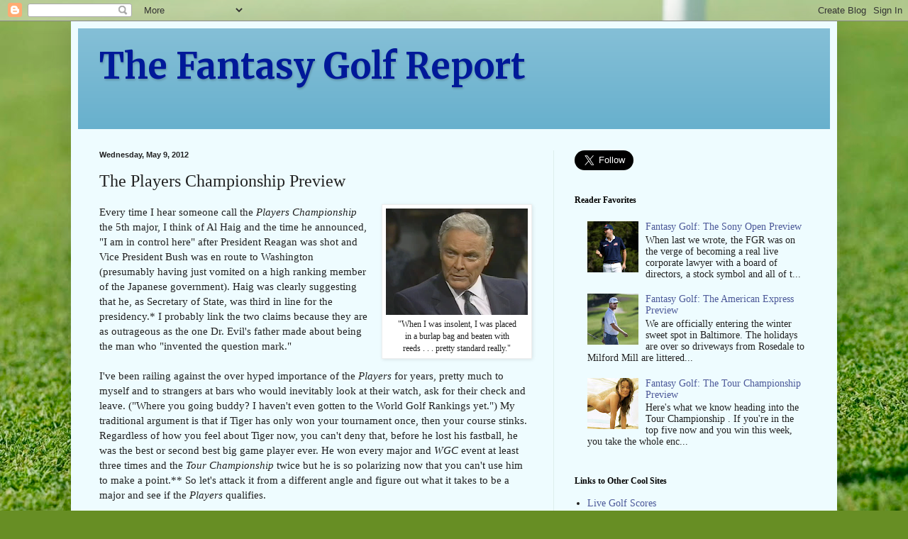

--- FILE ---
content_type: text/html; charset=utf-8
request_url: https://www.google.com/recaptcha/api2/aframe
body_size: 266
content:
<!DOCTYPE HTML><html><head><meta http-equiv="content-type" content="text/html; charset=UTF-8"></head><body><script nonce="WFGaotnGk3et2ZoGT_op0w">/** Anti-fraud and anti-abuse applications only. See google.com/recaptcha */ try{var clients={'sodar':'https://pagead2.googlesyndication.com/pagead/sodar?'};window.addEventListener("message",function(a){try{if(a.source===window.parent){var b=JSON.parse(a.data);var c=clients[b['id']];if(c){var d=document.createElement('img');d.src=c+b['params']+'&rc='+(localStorage.getItem("rc::a")?sessionStorage.getItem("rc::b"):"");window.document.body.appendChild(d);sessionStorage.setItem("rc::e",parseInt(sessionStorage.getItem("rc::e")||0)+1);localStorage.setItem("rc::h",'1769043418975');}}}catch(b){}});window.parent.postMessage("_grecaptcha_ready", "*");}catch(b){}</script></body></html>